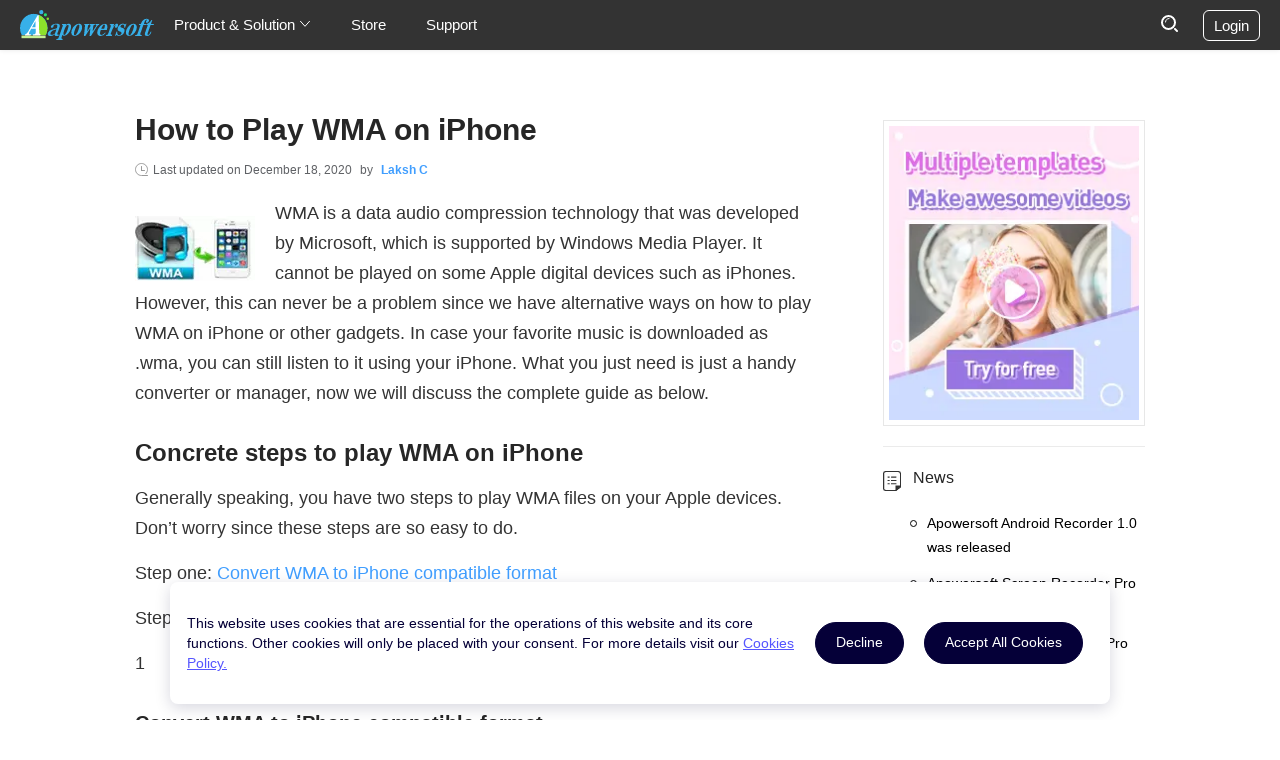

--- FILE ---
content_type: text/html; charset=utf8
request_url: https://www.apowersoft.com/play-wma-on-iphone.html
body_size: 14449
content:
<!DOCTYPE html><html lang="en"><head data-webp="true" >  <meta name="viewport" content="width=device-width, maximum-scale=1, minimum-scale=1, user-scalable=no">  <meta charset="utf-8">  <meta http-equiv="X-UA-Compatible" content="IE=edge,chrome=1" />  <link href="https://plus.google.com/106874255145760166184/" rel="publisher">  <link rel="apple-touch-icon" href="//cfcdn.apowersoft.info/common/apple-touch-icon/apowersoft.png.webp">   <title>Play WMA on iPhone with Ease</title><!-- This site is optimized with the Yoast SEO plugin v25.3.1 - https://yoast.com/wordpress/plugins/seo/ --><meta name="description" content="This article gives us steps on how to play WMA on iPhone easily so that you have smooth audio playback anytime anywhere you go." /><link rel="canonical" href="https://www.apowersoft.com/play-wma-on-iphone.html" /><meta property="og:locale" content="en_US" /><meta property="og:type" content="article" /><meta property="og:title" content="Play WMA on iPhone with Ease" /><meta property="og:description" content="This article gives us steps on how to play WMA on iPhone easily so that you have smooth audio playback anytime anywhere you go." /><meta property="og:url" content="https://www.apowersoft.com/play-wma-on-iphone.html" /><meta property="article:published_time" content="2015-07-06T07:23:29+00:00" /><meta property="article:modified_time" content="2020-12-19T03:34:20+00:00" /><meta name="author" content="Laksh C" /><meta name="twitter:card" content="summary_large_image" /><meta name="twitter:creator" content="@LakshC1" /><meta name="twitter:site" content="@Apowersoft" /><meta name="twitter:label1" content="Written by" /><meta name="twitter:data1" content="Laksh C" /><meta name="twitter:label2" content="Est. reading time" /><meta name="twitter:data2" content="4 minutes" /><script type="application/ld+json" class="yoast-schema-graph">{"@context":"https://schema.org","@graph":[{"@type":"WebPage","@id":"https://www.apowersoft.com/play-wma-on-iphone.html","url":"https://www.apowersoft.com/play-wma-on-iphone.html","name":"Play WMA on iPhone with Ease","isPartOf":{"@id":"https://www.apowersoft.com/#website"},"datePublished":"2015-07-06T07:23:29+00:00","dateModified":"2020-12-19T03:34:20+00:00","author":{"@id":"https://www.apowersoft.com/#/schema/person/5c558b37eb577c8f85c7e7481c2ebf71"},"description":"This article gives us steps on how to play WMA on iPhone easily so that you have smooth audio playback anytime anywhere you go.","inLanguage":"en-US","potentialAction":[{"@type":"ReadAction","target":["https://www.apowersoft.com/play-wma-on-iphone.html"]}]},{"@type":"WebSite","@id":"https://www.apowersoft.com/#website","url":"https://www.apowersoft.com/","name":"","description":"","potentialAction":[{"@type":"SearchAction","target":{"@type":"EntryPoint","urlTemplate":"https://www.apowersoft.com/?s={search_term_string}"},"query-input":{"@type":"PropertyValueSpecification","valueRequired":true,"valueName":"search_term_string"}}],"inLanguage":"en-US"},{"@type":"Person","@id":"https://www.apowersoft.com/#/schema/person/5c558b37eb577c8f85c7e7481c2ebf71","name":"Laksh C","image":{"@type":"ImageObject","inLanguage":"en-US","@id":"https://www.apowersoft.com/#/schema/person/image/","url":"https://secure.gravatar.com/avatar/1f032ab0debdf86647b7ad91db7e6bc67a0e4ca1fb374646804746feeefd65f5?s=96&d=wavatar&r=g","contentUrl":"https://secure.gravatar.com/avatar/1f032ab0debdf86647b7ad91db7e6bc67a0e4ca1fb374646804746feeefd65f5?s=96&d=wavatar&r=g","caption":"Laksh C"},"description":"Laksh is a editor who is recently working for Apowersoft LTD. He is accountable for writing articles, creating and editing videos for the company. Furthermore, he is also a web designer and Freelance writer. During spare time, he loves Basketball!","sameAs":["https://plus.google.com/101775348766867732624","https://x.com/LakshC1"],"url":"https://www.apowersoft.com/author/lakshay12"}]}</script><!-- / Yoast SEO plugin. --><!--[if lte IE 9]><link rel="stylesheet" href="//cfcdn.apowersoft.info/css/old-browser.css?0d8c2ac62b1bc83f81305f2656323afd"><script src="//cfcdn.apowersoft.info/js/old-browser.js?f81ccfed23f1b071dc75dc3b23326e52"></script><![endif]--><link rel="bookmark" href="//cfcdn.apowersoft.info/img/favicon.png"><link rel="Shortcut Icon" href="//cfcdn.apowersoft.info/img/favicon.png"><link rel="preload" href="//cfcdn.apowersoft.info/projects/apowersoft/single/css/55c2c439ce4eaded191f.css?416f1784952349a80c0a68b9d90ae90b"><link rel="stylesheet" href="//cfcdn.apowersoft.info/projects/apowersoft/single/css/55c2c439ce4eaded191f.css?416f1784952349a80c0a68b9d90ae90b"><style type="text/css">  .header .logo, header .logo{    background: url([data-uri]) 0/auto auto no-repeat!important;  }  header .logo img {    opacity: 0;  }</style><meta name="referrer" content="no-referrer-when-downgrade"><script>!function(){function a(a){for(var b=d.cookie.split(";"),c=0;c<b.length;c++){var e=b[c].trim().split(a+"=");if(2===e.length&&""===e[0])return e[1]}return""}function b(a){return encodeURIComponent(a)}var c="//cdnweb.aoscdn.com/wxhawk.js",d=document,e=[];try{var f=d.location,g=d.getElementsByTagName("head")[0],h=d.createElement("script"),i=d.referrer,j=a("_ga");if(j&&e.push("appgaid="+b(j)),i&&e.push("__referer__="+b(i)),e.push("__href__="+b(f.href)),e&&e.length>0){var k=c.indexOf("?")>0?"&":"?";c=c+k+e.join("&")}h.async=!0,h.src=c,g.appendChild(h)}catch(l){}}(window);</script></head><body>  <header>    <div class="container">      <div class="menu" title="Menu"><i></i><i></i><i></i></div>      <div class="left">        <a class="logo" itemprop="url" href="/" title="Apowersoft" aria-label="Apowersoft Logo">          <meta itemprop="name" content="Apowersoft" />          <img width="204px" height="50px" itemprop="logo" src="//cfcdn.apowersoft.info/img/logo.png.webp" alt="Apowersoft Logo" />        </a>        <ul class="main-menu">          <li class="has-sub">            Product & Solution            <svg class="icon" xmlns="http://www.w3.org/2000/svg" xmlns:xlink="http://www.w3.org/1999/xlink"              viewBox="0 0 12 12" width="12px" height="12px">              <polyline style="stroke-linecap: round" points="1.5,3.3 6,8.3 10.5,3.3"></polyline>            </svg>            <div class="sub-menu">              <div class="container">                <dl>                  <dt class="multimedia">Multimedia</dt>                  <dd class="solution-sr"><a href="/all-apowersoft">Apowersoft Unlimited</a></dd>                  <dd class="solution-ar"><a href="/video-editor">Video Editor</a></dd>                  <dd class="solution-ar"><a href="/compress-file">File Compressor</a></dd>                  <dd class="solution-vc"><a href="/create-video">Video Creator</a></dd>                  <dd class="solution-vd"><a href="/streaming-audio-recorder.html">Streaming Audio Recorder</a></dd>                  <dd class="solution-vm"><a href="/video-converter-studio.html">Video Converter Studio</a></dd>                  <dd class="solution-vm"><a href="/watermark-remover">Watermark Remover</a></dd>                  <dd class="solution-vm"><a href="/gif">GIF Maker</a></dd>                </dl>                <dl>                  <dt class="mobile">Mobile</dt>                  <dd class="solution-sr"><a href="/phone-scanner">Apowersoft Scanner</a></dd>                  <dd class="solution-ar"><a href="/phone-mirror">Phone Mirror</a></dd>                  <dd class="solution-ar"><a href="/casttingo">Live Streaming Tool</a></dd>                  <dd class="solution-vc"><a href="/iphone-ipad-recorder">iPhone/iPad Recorder</a></dd>                  <dd class="solution-vd"><a href="/android-recorder">Android Recorder</a></dd>                  <dd class="solution-sr"><a href="/phone-manager">Phone Manager</a></dd>                  <dd class="solution-vd"><a href="/iphone-data-recovery">iOS Data Recovery</a></dd>                  <dd class="solution-vd"><a href="/ios-unlock">Unlock iPhone/iPad</a></dd>                </dl>                <dl>                  <dt class="utility">Utility</dt>                  <dd class="solution-sr"><a href="/record-all-screen">Record All Screen</a></dd>                  <dd class="solution-ar"><a href="/pdf-editor">PDF Editor</a></dd>                  <dd class="solution-vc"><a href="/data-recovery">Data Recovery</a></dd>                  <dd class="solution-vc"><a href="/pdf-compressor">PDF Compressor</a></dd>                  <dd class="solution-sr"><a href="/screen-recorder.html">Screen Recorder Pro</a></dd>                  <dd class="solution-vd"><a href="/screen-capture-pro">Screen Capture Pro</a></dd>                  <dd class="solution-vd"><a href="/pdf-converter">PDF Converter</a></dd>                  <dd class="solution-vd"><a href="/background-eraser">Background Eraser</a></dd>                  <dd class="solution-vm"><a href="/cad-viewer">CAD Viewer</a></dd>                </dl>                <dl>                  <dt class="online">Online</dt>                  <dd class="solution-sr"><a href="/online-video-editor">Video Editor</a></dd>                  <dd class="solution-sr"><a href="/compress-file-online">File Compressor</a></dd>                  <dd class="solution-sr"><a href="/free-online-screen-recorder">Screen Recorder</a></dd>                  <dd class="solution-ar"><a href="/free-audio-recorder-online">Audio Recorder</a></dd>                  <dd class="solution-vc"><a href="/free-online-video-converter">Video Converter</a></dd>                  <dd class="solution-hj"><a href="/heic-to-jpg">HEIC Converter</a></dd>                  <dd class="solution-ae"><a href="/free-screen-capture">Screen Capture</a></dd>                  <dd class="solution-ae"><a href="/pdf-editor-online">PDF Editor</a></dd>                  <dd class="solution-ae"><a href="/online-watermark-remover">Watermark Remover</a></dd>                  <dd class="solution-ae"><a href="/remove-background-online">Background Eraser</a></dd>                </dl>              </div>            </div>          </li>          <li><a rel="nofollow" href="/store/">Store</a></li>          <li><a rel="nofollow" href="/support/">Support</a></li>        </ul>      </div>      <div class="right">        <form target="_blank" action="https://www.google.com/search" autocomplete="off">          <div class="input-field">            <div class="search-close"><i></i><i></i></div>            <input type="text" placeholder="Search" name="as_q" />            <input type="hidden" name="as_sitesearch" value="apowersoft.com" />          </div>          <div class="search-btn">            <input type="submit" value="" name="" />            <svg class="icon" xmlns="http://www.w3.org/2000/svg" xmlns:xlink="http://www.w3.org/1999/xlink"              viewBox="0 0 17 17" width="17px" height="17px">              <circle style="stroke-width: 2; stroke-linecap: round; stroke-linejoin: round" cx="7.5" cy="7.5" r="6.5">              </circle>              <line style="stroke-width: 2; stroke-linecap: round; stroke-linejoin: round" x1="14" y1="14" x2="16"                y2="16"></line>              <path style="stroke-linecap: round; stroke-linejoin: round" d="M4.5,7c0-1.9,1.6-3.5,3.5-3.5"></path>            </svg>          </div>        </form>        <div class="login-btn">Login</div>      </div>    </div>  </header><script type="text/javascript">  window.ratingText = ['Poor','Fair','Average','Good','Excellent',];</script><div class="content" itemtype="http://schema.org/Article">  <div class="container">    <div class="article">      <h1 itemprop="headline">How to Play WMA on iPhone</h1>      <!-- updated at -->      <div class="updated-at">        Last updated on <span class="posted-date" itemprop="dateModified">December 18, 2020</span> by <a rel="nofollow" href="https://www.apowersoft.com/author/lakshay12" class="posted-author" itemprop="author"  itemtype="http://schema.org/Person" target="_blank"><span itemprop="name">Laksh C</span></a>      </div>      <!-- article content -->      <div itemprop="articleBody" class="article-body">        <div class="wp-block-image"><figure class="alignleft"><span itemprop="image"  itemtype="https://schema.org/ImageObject"><img decoding="async" width="120" height="65" itemprop="url" src="//webusupload.apowersoft.info/apowercom/wp-content/uploads/2015/07/wma.jpg.webp" alt="WMA to iPhone" class="wp-image-15959"/></span></figure></div><p>WMA is a data audio compression technology that was developed by Microsoft, which is supported by Windows Media Player. It cannot be played on some Apple digital devices such as iPhones. However, this can never be a problem since we have alternative ways on how to play WMA on iPhone or other gadgets. In case your favorite music is downloaded as .wma, you can still listen to it using your iPhone. What you just need is just a handy converter or manager, now we will discuss the complete guide as below.</p><h2 class="wp-block-heading">Concrete steps to play WMA on iPhone</h2><p>Generally speaking, you have two steps to play WMA files on your Apple devices. Don&#8217;t worry since these steps are so easy to do.</p><p>Step one: <a href="#Convert">Convert WMA to iPhone compatible format</a></p><p>Step two: <a href="#Transfer">Transfer the converted file to iPhone</a></p><p class="stepblue">1</p><h3 class="prtitle wp-block-heading">Convert WMA to iPhone compatible format</h3><p class="margin_top_20">The first thing that we need to consider is the format. Since WMA is not a compatible format for iPhone, then we need to convert it to a right format. The good format to use is M4A, MP3, WAV, AIFF, etc. We need to use a great converter to convert WMA into iPhone-supported format. Below are the recommended converters that you can use.</p><p class="stepblue3">i</p><p><strong>Free online video converter</strong></p><p>One of the best tools to use is <a href="/free-online-video-converter" target="_blank" rel="noopener noreferrer">Apowersoft Free Online Video Converter</a>. This is a free and easy to use app which is available online. All you need is just browser with internet connection. You don&#8217;t have to install anything in your computer. With it, you can convert as many files as you want provided that you have time to proceed them one by one. To use it, all you need to do is as follows:</p><div class="wp-block-image"><figure class="aligncenter"><a href="https://www.youtube.com/watch?v=jykSfvF5k00" class="youtube-video" target="_blank" data-target="blank" rel="nofollow noopener noreferrer"><img class='lazyload' decoding="async" data-src="//webusupload.apowersoft.info/apowercom/wp-content/uploads/2015/07/apowersoft-phone-manager.jpg.webp"></a></figure></div><ul class="wp-block-list"><li>Simply go to its <a href="/video-converter-studio.html" target="_blank" rel="noopener noreferrer">page</a>, have a quick glance at the interface and then forward to Step 1. Click on the &#8220;Browse&#8221; button to import your WMA file from PC.</li><li>Next, choose the file format that you prefer such as MP3, M4A, etc. Before conversion, customize the audio settings as you like such as bitrate, sample rate, etc. Given this, you may get the best effect as you like.</li><li>Click on the &#8220;Convert&#8221; button to start converting. The conversion will be processed at an accelerated speed. Once done, you may find the converted files from your specified folder.</li></ul><div class="wp-block-image"><figure class="aligncenter"><img class='lazyload' decoding="async" data-src="//webusupload.apowersoft.info/apowercom/wp-content/uploads/2015/07/Online-Converter.png.webp" alt="Online Converter"/></figure></div><p class="stepblue3">ii</p><p><strong>Professional desktop program</strong></p><p>For a faster speed and high quality result, you may use this desktop tool called Apowersoft Video Converter Studio. Compared with the online application, this tool does not require internet connection. Furthermore, it allows users to convert multiple files at the same time. This also works for turning WMA file into some other compatible formats so that we can play WMA on iPhone. Here is how to use this tool.</p><ul class="wp-block-list"><li>Download and install the application in your computer.</li></ul><p><a class="download_button_new" href="https://download.apowersoft.com/down.php?softid=videoconverter" rel="nofollow">Download</a></p><ul class="wp-block-list"><li>Launch the application and then click on the &#8220;Add Files&#8221; button to load the WMA file from the computer.</li><li>Choose the output format under &#8220;Profile&#8221; &gt; &#8220;Audio&#8221;.</li><li>Click the &#8220;Convert&#8221; button to start with the conversion. After the conversion, the file will automatically be saved in your computer.</li></ul><div class="wp-block-image"><figure class="aligncenter"><img class='lazyload' decoding="async" data-src="//webusupload.apowersoft.info/apowercom/wp-content/uploads/2015/07/Converter-Studio.png.webp" alt="Converter Studio"/></figure></div><p class="stepblue">2</p><h3 class="prtitle wp-block-heading">Transfer WMA to iPhone</h3><p class="margin_top_20">After converting the WMA file into iPhone supported format, the next step that we need to do is to transfer the file in the iPhone. Below are the tools that you can use.</p><p class="stepblue3">i</p><p><strong>iTunes</strong></p><p>iTunes is the default tool which iPhone users use whenever they manage their files in iPhone. However, this process is a little time consuming. First, connect the iPhone and launch iTunes. Next, we need to add the converted file in the iTunes&#8217; library. To do so, click on &#8220;File&#8221; &gt; &#8220;Add File to Library&#8221; &gt; &#8220;select the file&#8221;. Next is to check the file to transfer from the library and then click on &#8220;Sync Music&#8221;. Wait for some time to sync the file. After that, you&#8217;ll be able to play the converted file in your iPhone.</p><div class="wp-block-image"><figure class="aligncenter"><img class='lazyload' decoding="async" data-src="//webusupload.apowersoft.info/apowercom/wp-content/uploads/2015/07/iTunes.jpg.webp" alt="iTunes"/></figure></div><p class="stepblue3">ii</p><p><strong>ApowerManager</strong></p><p>A great alternative is <a rel="noopener noreferrer" href="/phone-manager" target="_blank">ApowerManager</a>, which is specially designed to manage your device from computer. It can import, export and delete files such as music, videos, photos, and more directly from computer to phone and vice versa. Simply launch the application in your PC and connect the iPhone in the computer. Next is to click the Music > import> select the file in the computer. The file will then be saved in iPhone.</p><div class="wp-block-image"><figure class="aligncenter"><img class='lazyload' decoding="async" data-src="//webusupload.apowersoft.info/apowercom/wp-content/uploads/2015/07/phone-manager.png.webp" alt="phone manager"/></figure></div><h3 class="prtitleg wp-block-heading">Use third-party app to play WMA on iPhone directly</h3><p class="margin_top_20">If you don&#8217;t like converting a file and then transfer it to iPhone in complicated steps, you may also use a WMA player for iPhone. One good example is OPlayer Lite. This tool can play any file in your iPhone. However, unlike any other players that are ready to use, it still requires an iTunes as files need to get from there. You first need to select &#8220;Apps&#8221; &gt; &#8220;File Sharing&#8221; &gt; select &#8220;Oplayer&#8221; in the list &gt; then add files. Aside from that, it does not possess an equalizer which can help in getting a better audio quality.</p><p>That is how we can easily play WMA files on iPhone. You don&#8217;t actually need to pay for anything. Good tools just like Apowersoft Video Converter Studio and ApowerManagers can save us from facing this kind of problem. Get your own tools now.</p><div class="rating-share-section"><div class="rating selectable" data-posturl="https://www.apowersoft.com/wp/wp-admin/admin-ajax.php?action=harry_vote&nonce=5c305aaa7a&post_id=15894"  data-rating-labels="Poor;Fair;Average;Good;Excellent"><div class="rating-stars"></div><div class="rating-text"></div><div class="rating-detail" >Rating:<span >4.8</span> /<span >5</span>(based on <span >30</span> ratings)<span class="rating-thanks">Thanks for your rating!</span></div></div></div><div class='yarpp yarpp-related yarpp-related-website yarpp-template-list'><!-- YARPP List --><h3>Related posts:</h3><ul><li><a href="https://www.apowersoft.com/3ga-to-mp3.html" rel="bookmark" title="How to convert 3GA to MP3 on PC?">How to convert 3GA to MP3 on PC?</a></li><li><a href="https://www.apowersoft.com/convert-dvd-to-mp3.html" rel="bookmark" title="How to Convert DVD to MP3">How to Convert DVD to MP3</a></li></ul></div>      </div>      <!-- posted by -->      <div class="posted-by">        <div class="portrait"><img alt='' src='https://secure.gravatar.com/avatar/1f032ab0debdf86647b7ad91db7e6bc67a0e4ca1fb374646804746feeefd65f5?s=43&#038;d=wavatar&#038;r=g' srcset='https://secure.gravatar.com/avatar/1f032ab0debdf86647b7ad91db7e6bc67a0e4ca1fb374646804746feeefd65f5?s=86&#038;d=wavatar&#038;r=g 2x' class='avatar avatar-43 photo' height='43' width='43' loading='lazy' decoding='async'/></div>        <div class="posted-info">          Posted by:          <a rel="nofollow" href="https://www.apowersoft.com/author/lakshay12"            class="posted-author"><span>Laksh C</span></a>          on <span class="posted-date" itemprop="datePublished">July 5, 2015</span>          to          <a href="https://www.apowersoft.com/category/audio-converter" rel="category tag">Audio Converter</a>,          <a rel="nofollow" target="_blank" href="https://twitter.com/LakshC1"            class="posted-follow">Follow me on Twitter</a>.          Last updated on December 18, 2020          <div id="metadata">            <div itemprop="publisher"  itemtype="https://schema.org/Organization">              <div itemprop="logo"  itemtype="https://schema.org/ImageObject">                <meta itemprop="url" content="//cfcdn.apowersoft.info/img/logo.png">                <meta itemprop="width" content="204">                <meta itemprop="height" content="50">              </div>              <meta itemprop="name" content="Apowersoft">                          <div itemprop="aggregateRating"  itemtype="http://schema.org/AggregateRating">            <meta itemprop="ratingValue" content="4.8">            <meta itemprop="ratingCount" content="30">            </div>            </div>            <meta  itemprop="mainEntityOfPage" itemType="https://schema.org/WebPage"              itemid="https://www.apowersoft.com/play-wma-on-iphone.html">          </div>        </div>      </div>      <!-- You can start editing here. -->    <!--comment_form Jim--><div class="leave-comment"><h2>Leave a Comment</h2><div class="comment-number"><a href="#comment-list"><span>0</span> <span>Comment</span></a></div><form class="comment-form" action="/wp-comments-post.php" method="post" id="comment-form"><div class="name"><input type="text" placeholder="Name" name="author" id="author" aria-label="author" value="" maxlength="100" required><div class="invalid-text">Please input your name!</div></div><div class="email"><input type="email" placeholder="Email" name="email" id="email" aria-label="email" value="" maxlength="100" required><div class="invalid-text">Please input a valid email address!</div></div><div class="text title"><textarea placeholder="Write your review" name="comment" id="comment" aria-label="comment" maxlength="200" required></textarea><div class="invalid-text">Please input review content!</div></div><div class="win-foot"><button class="blue submit">Submit</button><button class="cancel-reply">Cancel Reply</button></div><input type="hidden" name="comment_post_ID" value="15894"><input type="hidden" name="comment_parent" value="0"><input type="hidden" name="url" value="www.apowersoft.com"></form></div>    <!--comment_list Jim--><div class="comment no-comment"><h2>Comment <span class="comment-count">(0)</span></h2><!-- If comments are open, but there are no comments. --></div><!-- Close #comments container -->    </div>    <!-- aside -->    <div class="aside" id="content_right"><div class="gg-bottom"><div class="promotion-gg"><a class="lightmv-ad" rel="nofollow" href="https://lightmv.com/" target="_blank" data-target="blank" > <img class="lazyload" data-src="//cfcdn.apowersoft.info/lightmv/activity/ap/lightmv-righttips.png.webp"></a></div></div><h3>News</h3><ul class="right_list1">         <li><a href="/android-recorder-1-0-released.html">Apowersoft Android Recorder 1.0 was released</a></li><li><a href="/screen-recorder-pro-2-0-released.html">Apowersoft Screen Recorder Pro 2.0 was released</a></li><li><a href="/screen-capture-pro-released.html">Apowersoft Screen Capture Pro was released</a></li></ul><div class="line1"> </div>  <h3>More Resource</h3>  <ul class="right_list1"><li><a href="/m4a-to-wma.html">How to convert M4A to WMA</a></li><li><a href="/what-is-wav-format.html">What is WAV format</a></li><li><a href="/wav-to-m4a.html">Convert WAV to M4A</a></li><li><a href="/what-is-m4a-format.html">What is M4A format</a></li></ul><div class="scroll-content"><div class='yarpp yarpp-related yarpp-related-website yarpp-template-list'><!-- YARPP List --><h3>Related posts:</h3><ul><li><a href="https://www.apowersoft.com/3ga-to-mp3.html" rel="bookmark" title="How to convert 3GA to MP3 on PC?">How to convert 3GA to MP3 on PC?</a></li><li><a href="https://www.apowersoft.com/convert-dvd-to-mp3.html" rel="bookmark" title="How to Convert DVD to MP3">How to Convert DVD to MP3</a></li></ul></div><div class="ad"><div class="unlimit-gg"><a class="learn" rel="nofollow" href="https://download.apowersoft.com/down.php?softid=unlimited-rightdwn" target="_blank"><span>Free Trial</span></a><div class="gg-body"><div class="text">Apowersoft Unlimited</div><div class="desc"><span class="red">One-click</span> Installer for <strong>14+</strong> All Apowersoft Products</div><div class="objs"><div class="obj"><div class="box"></div><div class="photo-viewer"></div><div class="shutdown-assistant"></div><div class="phone-manager"></div><div class="screen-capture"></div><div class="apower-mirror"></div><div class="ios-recorder"></div><div class="audio-recorder"></div><div class="video-converter"></div><div class="android-recorder"></div><div class="video-downloader"></div><div class="screen-recorder"></div><div class="box-cover"></div></div></div></div></div></div><h3 class="newsletter">Newsletter</h3><form class="newsletter-form"><div class="email"><div class="blank"><div class="left"><input type="email" name="email" placeholder="Email Address" required autocomplete="off"><div class="close"><i></i><i></i></div><span class="invalid-text">Please input a valid email address!</span><div class="correct"></div></div><div class="button">Join Now</div></div></div></form></div></div>  </div></div><input type="hidden" name="hidden-post-id" id="hidden-post-id" value="15894"/><footer>  <div class="container">    <div class="links">      <dl>        <dt>PARTNERS</dt>        <dd><a rel="nofollow" href="https://www.youtube.com/apowersoft" target="_blank">YouTube Channel</a></dd>        <dd><a rel="nofollow" href="https://en.softonic.com/author/apowersoft" target="_blank">Softonic Download</a>        </dd>        <dd><a rel="nofollow" href="https://download.cnet.com/s/apowersoft/" target="_blank">CNET Download</a></dd>      </dl>      <dl>        <dt>HELP &amp; CONTACT</dt>        <dd class="support-help"><a rel="nofollow" href="http://www.apowersoft.com/support/">Help Center</a></dd>        <dd class="support-email"><a rel="nofollow" href="http://www.apowersoft.com/support/submit-ticket/">Online            form</a></dd>      </dl>      <dl>        <dt>WHO WE ARE</dt>        <dd><a rel="nofollow" href="http://www.apowersoft.com/about-us">About us</a></dd>        <dd><a rel="nofollow" href="http://www.apowersoft.com/contact-us">Contact Us</a></dd>        <dd><a rel="nofollow" href="http://www.apowersoft.com/apowersoft-reseller-program">Become Partner</a></dd>      </dl>      <dl>        <dt>Choose your language</dt>        <dd>          <div class="language-select">            <span class="language-name">English</span>            <svg class="icon" xmlns="http://www.w3.org/2000/svg" xmlns:xlink="http://www.w3.org/1999/xlink"              viewBox="0 0 10 10" width="10px" height="10px">              <polyline style="stroke-linecap: round; stroke-miterlimit: 10" points="9.5,7.3 5,2.3 0.5,7.3"></polyline>            </svg>          </div>        </dd>        <dd>          <div class="social-link">            <a class="fb" aria-label="share facebook" href="https://www.facebook.com/apowersoft" rel="nofollow"              target="_blank"></a>            <a class="tt" aria-label="share twitter" href="https://twitter.com/apowersoft" rel="nofollow"              target="_blank"></a>            <a class="pt" aria-label="share pinterest" href="https://www.pinterest.com/apowersoft" rel="nofollow"              target="_blank"></a>            <a class="ig" aria-label="share instagram" href="https://www.instagram.com/apowersoft" rel="nofollow"              target="_blank"></a>          </div>        </dd>      </dl>    </div>    <div class="copyright">      <p>Copyright © 2025 WANGXU TECHNOLOGY CO., LIMITED. All Rights Reserved.</p>      <a rel="nofollow" href="http://www.apowersoft.com/terms">Terms</a>      <a rel="nofollow" href="http://www.apowersoft.com/privacy">Privacy</a>      <a rel="nofollow" href="http://www.apowersoft.com/cookies-policy">Cookies Policy</a>      <a rel="nofollow" href="http://www.apowersoft.com/end-user-license-agreement">License Agreement</a>    </div>  </div></footer><!-- right bar --><div class="right-bar" style="display: none">  <div class="bar-support">Support</div>  <div class="bar-rocket">Back to top</div></div><!-- modals --><div class="modal language-modal" style="display: none">  <div class="modal-container">    <div class="modal-close-btn"></div>    <ul class="language-list">      <!--for item of data-->      <li class="us"><a href="https://www.apowersoft.com">English</a></li>      <li class="fr"><a href="https://www.apowersoft.fr">Français</a></li>      <li class="de"><a href="https://www.apowersoft.de">Deutsch</a></li>      <li class="it"><a href="https://www.apowersoft.it">Italiano</a></li>      <li class="se"><a href="https://www.apowersoft.se">Svenska</a></li>      <li class="nl"><a href="https://www.apowersoft.nl">Nederlands</a></li>      <li class="es"><a href="https://www.apowersoft.es">Español</a></li>      <li class="br"><a href="https://www.apowersoft.com.br">Português</a></li>      <li class="fi"><a href="https://www.apowersoft.fi">Suomi</a></li>      <li class="no"><a href="https://www.apowersoft-no.com">Norsk</a></li>      <li class="dk"><a href="https://www.apowersoft.dk">Dansk</a></li>      <li class="tr"><a href="https://www.apowersoft-tr.com">Türkçe</a></li>      <li class="pl"><a href="https://www.apowersoft.pl">Polski</a></li>      <li class="jp"><a href="https://www.apowersoft.jp">日本語</a></li>      <li class="tw"><a href="https://www.apowersoft.tw">繁體中文</a></li>      <li class="cn"><a href="https://www.apowersoft.cn">简体中文</a></li>      <li class="hu"><a href="https://www.apowersoft.hu">Magyar</a></li>      <li class="cz"><a href="https://www.apowersoft.cz">Čeština</a></li>      <li class="gr"><a href="https://www.apowersoft.gr">ελληνικά</a></li><!--      <li class="kr"><a href="https://www.apowersoft.kr">한국어</a></li>-->      <li class="ar"><a href="https://www.apowersoft.ae">عربي</a></li>      <!--end for-->    </ul>  </div></div><div class="modal support-modal" style="display: none">  <div class="modal-container">    <div class="modal-close-btn"></div>    <h2>Submit Ticket</h2>    <form action="" class="support-form">      <label class="online-form-field">        <span>Email: </span>        <input type="email" name="email" placeholder="Email" required          pattern="^[\w-]+(?:\.[\w-]+)*@[\w-]+(?:\.[\w-]+)+$" />        <span class="online-form-required">*</span>      </label>      <label class="online-form-field">        <span>Question Type:</span>        <select name="problem_type" required>          <option value="1">Purchase and security</option>          <option value="2">Registration and key code</option>          <option value="3">Using the product</option>          <option value="4">Technical issue</option>          <option value="5">Refund</option>          <option value="6">Suggestion or Complaints</option>          <option value="7">Business Cooperation</option>          <option value="8">Others</option>        </select>        <span class="online-form-required">*</span>      </label>      <label class="online-form-field">        <span>Subject: </span>        <input type="text" name="problem_subject" required placeholder="Subject" />        <span class="online-form-required">*</span>      </label>      <label class="online-form-field">        <span>Description: </span>        <textarea name="problem_content" required></textarea>        <span class="online-form-required">*</span>      </label>      <label class="online-form-field online-form-attachment" style="display: none">        <span class="online-form-attachment-title">Attachments: </span>        <ul class="online-form-attachment-list"></ul>      </label>      <div class="online-form-field online-form-buttons">        <button class="online-form-submit">Submit</button>        <button class="online-form-reset" type="reset">Reset</button>        <button class="online-form-file">Add file</button>      </div>    </form>  </div></div><!-- 底部活动banner  begin --><!-- 底部活动banner  end --><style type="text/css">  .cookie-tip {    position: fixed;    left: 50%;    transform: translateX(-50%);    box-sizing: border-box;    transition: opacity .25s ease;    border: 1px solid transparent;    background-color: #fff!important;    z-index: 9999;  }  .cookie-tip >div {    display: flex;    flex-wrap: nowrap;    flex-direction: row;    align-items: center;  }  .cookie-tip button {    width: auto;    height: auto;    display: inline-block;    font-weight: 400;    color: #050038;    text-decoration: none;    margin: 0;    border: 1px solid #050038;    outline: none;    opacity: 1;    transition: .25s ease;    transition-property: background,color;    background: #050038;    color: #fff;    font-size: 17.5px;    line-height: 25px;    padding: 11.25px 25px 13.75px;    border-radius: 50px;    white-space: nowrap;    min-width: auto;    margin: 0 10px;  }  .cookie-tip {    background: transparent;    color: #050038;  }  .cookie-tip button:hover {    background: transparent;    color: #050038;  }  .cookie-tip a {    color: #5555FF;    text-decoration: underline;  }  @media (min-width: 480px) and (max-width: 799px) {    .cookie-tip{      width: 81.25vw;      padding: 2vw;      border-radius: 1vw;      box-shadow: 0 0.5vw 2vw rgb(5 0 56 / 16%);      bottom: 2vw;    }    .cookie-tip p {      font-size: 1.5vw;      line-height: 2.25vw;    }    .cookie-tip button {      font-size: 1.5vw;    }  }  @media (min-width: 800px) and (max-width: 1199px) {    .cookie-tip {      width: 650px;      padding: 16px;      border-radius: 8px;      box-shadow: 0 4px 16px rgb(5 0 56 / 16%);      bottom: 16px;    }    .cookie-tip p {      font-size: 12px;      line-height: 18px;    }    .cookie-tip button {      font-size: 12px;      line-height: 16px;      padding: 7px 16px 9px;      border-radius: 40px;    }  }  @media (min-width: 1200px) and (max-width: 1799px) {    .cookie-tip {      width: 940px;      padding: 16px;      border-radius: 8px;      box-shadow: 0 4px 16px rgb(5 0 56 / 16%);      bottom: 16px;    }    .cookie-tip p {      font-size: 14px;      line-height: 20px;    }    .cookie-tip button {      font-size: 14px;      line-height: 20px;      padding: 9px 20px 11px;      border-radius: 40px;    }  }  @media (min-width: 1800px) {    .cookie-tip {      width: 1175px;      padding: 20px;      border-radius: 10px;      box-shadow: 0 5px 20px rgb(5 0 56 / 16%);      bottom: 20px;    }    .cookie-tip p {      font-size: 17.5px;      line-height: 25px;    }    .cookie-tip button {      font-size: 14px;      line-height: 25px;      padding: 11.25px 25px 13.75px;      border-radius: 50px;      margin: 0 10px;    }  }</style><div class="cookie-tip">  <div>      <p>This website uses cookies that are essential for the operations of this website and its core functions.       Other cookies will only be placed with your consent. For more details visit our <a href="https://www.apowersoft.com/cookies-policy" _blank>Cookies Policy.</a></p>      <button>Decline</button>      <button id="accept-cookie-btn">Accept All Cookies</button>  </div></div><script type="text/javascript">  function cookieTipInit() {    if (window.localStorage.getItem("accept-cookie")) {      document.querySelector(".cookie-tip").setAttribute("hidden", true);      return;    }    moveUp();    var buttons = document.querySelectorAll(".cookie-tip button");    for( var i =0;i<buttons.length;i++){      buttons[i].addEventListener('click', function() {        window.localStorage.setItem("accept-cookie", true);        document.querySelector(".cookie-tip").setAttribute("hidden", true);        moveToBottom();      })    }  }    function moveUp(){    var hasActBanner = false;    var actEl = document.querySelector(".win.activity-win");    hasActBanner = !!actEl;    var cookieTipEl = document.querySelector(".cookie-tip");    if(hasActBanner){      var tipHeight = cookieTipEl.clientHeight + 16;      var oldStyle = actEl.getAttribute('style')||'';      oldStyle +=";bottom:"+tipHeight+"px;";      actEl.setAttribute('style',oldStyle);    }  }  function moveToBottom(){    var actEl = document.querySelector(".win.activity-win");    if(!actEl){      return;    }    var oldStyle = actEl.getAttribute('style')||'';    oldStyle +=";bottom: 0px;";    actEl.setAttribute('style',oldStyle);  }  cookieTipInit();</script><script src="//cfcdn.apowersoft.info/lib/jquery-3.6.0.min.js?8fb8fee4fcc3cc86ff6c724154c49c42"  integrity="sha256-/xUj+3OJU5yExlq6GSYGSHk7tPXikynS7ogEvDej/m4=" crossorigin="anonymous"></script><script type="text/javascript" src="//cfcdn.apowersoft.info/projects/apowersoft/single/js/a3e8c61b22923143de7e.js?6dea05d49910f9cbc0e5de46430c71c7"></script><!-- Google Tag Manager EasyCDN Start --><script>window.dataLayer = window.dataLayer || [];dataLayer.push({'google_analytics_id':'G-12C1QBTQSW'});(function(w,d,s,l,i){w[l]=w[l]||[];w[l].push({'gtm.start':new Date().getTime(),event:'gtm.js'});var f=d.getElementsByTagName(s)[0],j=d.createElement(s),dl=l!='dataLayer'?'&l='+l:'';j.async=true;j.src='https://www.googletagmanager.com/gtm.js?id='+i+dl;f.parentNode.insertBefore(j,f);})(window,document,'script','dataLayer','GTM-KT4BDX3');</script><script>(function(w,d,s,l,i){w[l]=w[l]||[];w[l].push({'gtm.start':new Date().getTime(),event:'gtm.js'});var f=d.getElementsByTagName(s)[0],j=d.createElement(s),dl=l!='dataLayer'?'&l='+l:'';j.async=true;j.src='https://www.googletagmanager.com/gtm.js?id='+i+dl;f.parentNode.insertBefore(j,f);})(window,document,'script','dataLayer','GTM-MCFLF92');</script><!-- Google Tag Manager EasyCDN End --></body></html><!-- Request url: /play-wma-on-iphone.html, Generated time: 2026-01-14 18:54:21, Is 404: 0 -->


--- FILE ---
content_type: image/svg+xml
request_url: https://cfcdn.apowersoft.info/projects/apowersoft/single/images/9742f814043bbf74b7e0.svg
body_size: 110
content:
<?xml version="1.0" encoding="utf-8"?>
<!-- Generator: Adobe Illustrator 19.0.0, SVG Export Plug-In . SVG Version: 6.00 Build 0)  -->
<svg version="1.1" id="图层_1" xmlns="http://www.w3.org/2000/svg" xmlns:xlink="http://www.w3.org/1999/xlink" x="0px" y="0px"
	 width="37px" height="37px" viewBox="0 0 37 37" style="enable-background:new 0 0 37 37;" xml:space="preserve">
<style type="text/css">
	.st0{fill:#FFFFFF;stroke:#CCCCCC;stroke-miterlimit:10;}
	.st1{fill:#CCCCCC;}
	.st2{fill:none;stroke:#FFFFFF;stroke-linecap:round;stroke-miterlimit:10;}
</style>
<circle id="XMLID_33_" class="st0" cx="18.5" cy="18.5" r="18"/>
<g id="XMLID_28_">
	<path id="XMLID_32_" class="st1" d="M28.2,25.7H8.8c-0.6,0-1-0.4-1-1V12.3c0-0.6,0.4-1,1-1h19.4c0.6,0,1,0.4,1,1v12.3
		C29.2,25.2,28.8,25.7,28.2,25.7z"/>
	<path id="XMLID_31_" class="st2" d="M10.4,13.6l7.5,6.6c0.4,0.3,1,0.3,1.3,0l6.9-6.4"/>
	<line id="XMLID_30_" class="st2" x1="10.7" y1="23" x2="15.5" y2="18.1"/>
	<line id="XMLID_29_" class="st2" x1="21.3" y1="18.2" x2="26.6" y2="23.1"/>
</g>
</svg>


--- FILE ---
content_type: image/svg+xml
request_url: https://cfcdn.apowersoft.info/projects/apowersoft/single/images/188cc438dcc8e3e8153a.svg
body_size: 67
content:
<?xml version="1.0" encoding="utf-8"?>
<!-- Generator: Adobe Illustrator 19.0.0, SVG Export Plug-In . SVG Version: 6.00 Build 0)  -->
<svg version="1.1" id="图层_1" xmlns="http://www.w3.org/2000/svg" xmlns:xlink="http://www.w3.org/1999/xlink" x="0px" y="0px"
	 width="37px" height="37px" viewBox="0 0 37 37" style="enable-background:new 0 0 37 37;" xml:space="preserve">
<style type="text/css">
	.st0{fill:#FFFFFF;stroke:#CCCCCC;stroke-miterlimit:10;}
	.st1{fill:#CCCCCC;}
	.st2{fill:#FFFFFF;}
</style>
<circle id="XMLID_33_" class="st0" cx="18.5" cy="18.5" r="18"/>
<g id="XMLID_28_">
	<path id="XMLID_32_" class="st1" d="M28.1,25.9H17.6c-0.2,0-0.5,0.1-0.6,0.2L13,29.5c-0.2,0.2-0.5,0-0.5-0.2l0-2.3c0-0.6-0.4-1-1-1
		H8.9c-0.6,0-1-0.4-1-1V12.4c0-0.6,0.4-1,1-1h19.2c0.6,0,1,0.4,1,1v12.5C29.1,25.5,28.7,25.9,28.1,25.9z"/>
	<rect id="XMLID_31_" x="13.7" y="18" class="st2" width="2" height="2"/>
	<rect id="XMLID_30_" x="17.5" y="18" class="st2" width="2" height="2"/>
	<rect id="XMLID_29_" x="21.4" y="18" class="st2" width="2" height="2"/>
</g>
</svg>
